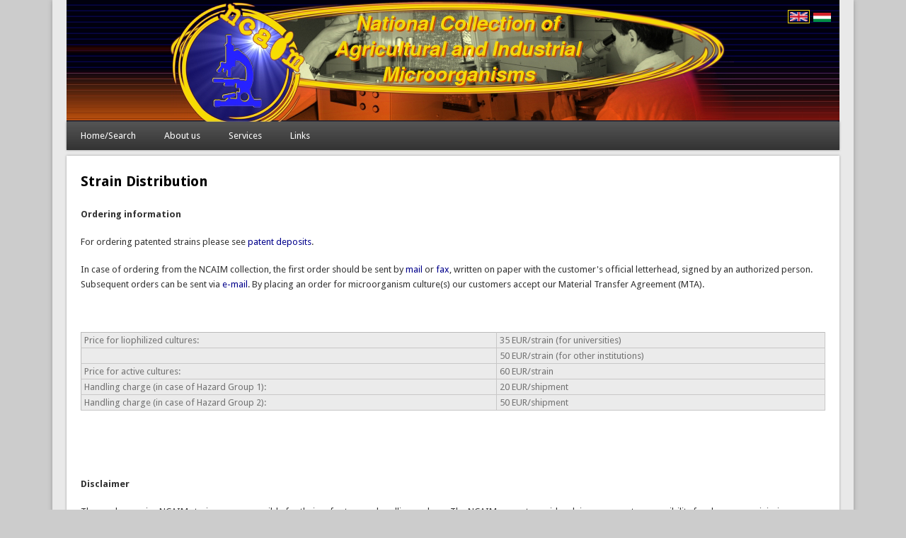

--- FILE ---
content_type: text/html; charset=utf-8
request_url: https://ncaim.hu/strain-distribution
body_size: 5338
content:
<!DOCTYPE html>
<head>
<meta http-equiv="X-UA-Compatible" content="IE=Edge" />
<meta charset="utf-8" />
<meta name="Generator" content="Drupal 7 (http://drupal.org)" />
<link rel="canonical" href="/strain-distribution" />
<link rel="shortlink" href="/node/48" />
<meta name="viewport" content="width=device-width" />
<link rel="shortcut icon" href="https://ncaim.hu/sites/default/files/favicon.png" type="image/png" />
<title>Strain Distribution | NCAIM</title>
<style type="text/css" media="all">
@import url("https://ncaim.hu/modules/system/system.base.css?souw96");
@import url("https://ncaim.hu/modules/system/system.menus.css?souw96");
@import url("https://ncaim.hu/modules/system/system.messages.css?souw96");
@import url("https://ncaim.hu/modules/system/system.theme.css?souw96");
</style>
<style type="text/css" media="all">
@import url("https://ncaim.hu/modules/field/theme/field.css?souw96");
@import url("https://ncaim.hu/modules/node/node.css?souw96");
@import url("https://ncaim.hu/modules/user/user.css?souw96");
@import url("https://ncaim.hu/sites/all/modules/views/css/views.css?souw96");
@import url("https://ncaim.hu/sites/all/modules/ckeditor/css/ckeditor.css?souw96");
</style>
<style type="text/css" media="all">
@import url("https://ncaim.hu/sites/all/modules/ctools/css/ctools.css?souw96");
@import url("https://ncaim.hu/modules/locale/locale.css?souw96");
</style>
<style type="text/css" media="all">
@import url("https://ncaim.hu/sites/all/themes/professional_theme/style.css?souw96");
@import url("https://ncaim.hu/sites/all/themes/ncaim/custom.css?souw96");
</style>
<script type="text/javascript" src="//ajax.aspnetcdn.com/ajax/jQuery/jquery-1.12.4.min.js"></script>
<script type="text/javascript">
<!--//--><![CDATA[//><!--
window.jQuery || document.write("<script src='/sites/all/modules/jquery_update/replace/jquery/1.12/jquery.min.js'>\x3C/script>")
//--><!]]>
</script>
<script type="text/javascript" src="https://ncaim.hu/sites/default/files/js/js_GOikDsJOX04Aww72M-XK1hkq4qiL_1XgGsRdkL0XlDo.js"></script>
<script type="text/javascript" src="https://ncaim.hu/sites/default/files/js/js_fnFMT3X1_bhCDaBABvWwi8Yq5Useb8r_XorbufldYMA.js"></script>
<script type="text/javascript" src="https://ncaim.hu/sites/default/files/js/js_gHk2gWJ_Qw_jU2qRiUmSl7d8oly1Cx7lQFrqcp3RXcI.js"></script>
<script type="text/javascript" src="https://ncaim.hu/sites/default/files/js/js_waP91NpgGpectm_6Y2XDEauLJ8WCSCBKmmA87unpp2E.js"></script>
<script type="text/javascript" src="https://www.googletagmanager.com/gtag/js?id=UA-106968079-1"></script>
<script type="text/javascript">
<!--//--><![CDATA[//><!--
window.dataLayer = window.dataLayer || [];function gtag(){dataLayer.push(arguments)};gtag("js", new Date());gtag("set", "developer_id.dMDhkMT", true);gtag("config", "UA-106968079-1", {"groups":"default","anonymize_ip":true});
//--><!]]>
</script>
<script type="text/javascript" src="https://ncaim.hu/sites/default/files/js/js_iYsPpB3B-cWPXOZpHqdoSUudh3OYEXD053YZrYvXrws.js"></script>
<script type="text/javascript">
<!--//--><![CDATA[//><!--
jQuery.extend(Drupal.settings, {"basePath":"\/","pathPrefix":"","setHasJsCookie":0,"ajaxPageState":{"theme":"ncaim","theme_token":"-AFPBmTrrIAuWoXK8WLcg7wXrO5vShDmH-3fZKeOCP0","js":{"\/\/ajax.aspnetcdn.com\/ajax\/jQuery\/jquery-1.12.4.min.js":1,"0":1,"misc\/jquery-extend-3.4.0.js":1,"misc\/jquery-html-prefilter-3.5.0-backport.js":1,"misc\/jquery.once.js":1,"misc\/drupal.js":1,"sites\/all\/modules\/jquery_update\/js\/jquery_browser.js":1,"sites\/all\/modules\/beautytips\/js\/jquery.bt.min.js":1,"sites\/all\/modules\/beautytips\/js\/beautytips.min.js":1,"sites\/all\/modules\/entityreference\/js\/entityreference.js":1,"sites\/all\/modules\/google_analytics\/googleanalytics.js":1,"https:\/\/www.googletagmanager.com\/gtag\/js?id=UA-106968079-1":1,"1":1,"sites\/all\/themes\/professional_theme\/js\/custom.js":1},"css":{"modules\/system\/system.base.css":1,"modules\/system\/system.menus.css":1,"modules\/system\/system.messages.css":1,"modules\/system\/system.theme.css":1,"modules\/field\/theme\/field.css":1,"modules\/node\/node.css":1,"modules\/user\/user.css":1,"sites\/all\/modules\/views\/css\/views.css":1,"sites\/all\/modules\/ckeditor\/css\/ckeditor.css":1,"sites\/all\/modules\/ctools\/css\/ctools.css":1,"modules\/locale\/locale.css":1,"sites\/all\/themes\/professional_theme\/style.css":1,"sites\/all\/themes\/ncaim\/custom.css":1}},"links_widget_via_post":true,"global_filter_1":["global-filter-1-field-organism-type","",true],"global_filter_2":["global-filter-2-view-species-alpha-filter","",true],"beautytipStyles":{"default":{"positions":["right","left"],"fill":"#FFF","padding":"20px","shadow":"1","shadowBlur":12,"strokeStyle":"#B9090B","spikeLength":50,"spikeGirth":60,"cornerRadius":10,"centerPointY":"0.1","overlap":-8,"cssStyles":{"fontSize":"12px","fontFamily":"arial,helvetica,sans-serif"},"cssClass":"textjustify"},"plain":[],"netflix":{"positions":["right","left"],"fill":"#FFF","padding":5,"shadow":true,"shadowBlur":12,"strokeStyle":"#B9090B","spikeLength":50,"spikeGirth":60,"cornerRadius":10,"centerPointY":0.1,"overlap":-8,"cssStyles":{"fontSize":"12px","fontFamily":"arial,helvetica,sans-serif"}},"facebook":{"fill":"#F7F7F7","padding":8,"strokeStyle":"#B7B7B7","cornerRadius":0,"cssStyles":{"fontFamily":"\u0022lucida grande\u0022,tahoma,verdana,arial,sans-serif","fontSize":"11px"}},"transparent":{"fill":"rgba(0, 0, 0, .8)","padding":20,"strokeStyle":"#CC0","strokeWidth":3,"spikeLength":40,"spikeGirth":40,"cornerRadius":40,"cssStyles":{"color":"#FFF","fontWeight":"bold"}},"big-green":{"fill":"#00FF4E","padding":20,"strokeWidth":0,"spikeLength":40,"spikeGirth":40,"cornerRadius":15,"cssStyles":{"fontFamily":"\u0022lucida grande\u0022,tahoma,verdana,arial,sans-serif","fontSize":"14px"}},"google-maps":{"positions":["top","bottom"],"fill":"#FFF","padding":15,"strokeStyle":"#ABABAB","strokeWidth":1,"spikeLength":65,"spikeGirth":40,"cornerRadius":25,"centerPointX":0.9,"cssStyles":[]},"hulu":{"fill":"#F4F4F4","strokeStyle":"#666666","spikeLength":20,"spikeGirth":10,"width":350,"overlap":0,"centerPointY":1,"cornerRadius":0,"cssStyles":{"fontFamily":"\u0022Lucida Grande\u0022,Helvetica,Arial,Verdana,sans-serif","fontSize":"12px","padding":"10px 14px"},"shadow":true,"shadowColor":"rgba(0,0,0,.5)","shadowBlur":8,"shadowOffsetX":4,"shadowOffsetY":4}},"beautytips":{".beautytips":{"cssSelect":".beautytips","style":"netflix"}},"googleanalytics":{"account":["UA-106968079-1"],"trackOutbound":1,"trackMailto":1,"trackDownload":1,"trackDownloadExtensions":"7z|aac|arc|arj|asf|asx|avi|bin|csv|doc(x|m)?|dot(x|m)?|exe|flv|gif|gz|gzip|hqx|jar|jpe?g|js|mp(2|3|4|e?g)|mov(ie)?|msi|msp|pdf|phps|png|ppt(x|m)?|pot(x|m)?|pps(x|m)?|ppam|sld(x|m)?|thmx|qtm?|ra(m|r)?|sea|sit|tar|tgz|torrent|txt|wav|wma|wmv|wpd|xls(x|m|b)?|xlt(x|m)|xlam|xml|z|zip"}});
//--><!]]>
</script>
<!--[if lt IE 9]><script src="//html5shiv.googlecode.com/svn/trunk/html5.js"></script><![endif]-->
</head>
<body class="html not-front not-logged-in no-sidebars page-node page-node- page-node-48 node-type-page gf field-organism-type view-species-alpha-filter i18n-en">
    
<div id="wrapper">
  <header id="header" role="banner">
                <div class="clear"></div>
          <nav id="main-menu"  role="navigation">
        <a class="nav-toggle" href="#">Navigation</a>
        <div class="menu-navigation-container">
          <ul class="menu"><li class="first leaf"><a href="/" title="">Home/Search</a></li>
<li class="expanded"><span title="" class="nolink" tabindex="0">About us</span><ul class="menu"><li class="first leaf"><a href="/ncaim-staff">NCAIM Staff</a></li>
<li class="leaf"><a href="/history">History</a></li>
<li class="leaf"><a href="/selected-publications">Selected Publications</a></li>
<li class="last leaf"><a href="/contact" title="">Contact us</a></li>
</ul></li>
<li class="expanded active-trail"><span title="" class="active-trail nolink" tabindex="0">Services</span><ul class="menu"><li class="first leaf"><a href="/disclaimer-and-material-transfer-agreement">Disclaimer and Material Transfer Agreement</a></li>
<li class="leaf active-trail"><a href="/strain-distribution" class="active-trail active">Strain Distribution</a></li>
<li class="leaf"><a href="/microbial-strain-deposit">Microbial Strain Deposit</a></li>
<li class="leaf"><a href="/identification">Identification</a></li>
<li class="last leaf"><a href="/preservation-cultures">Preservation of Cultures</a></li>
</ul></li>
<li class="last expanded"><span title="" class="nolink" tabindex="0">Links</span><ul class="menu"><li class="first leaf"><a href="http://www.eccosite.org/" title="">ECCO</a></li>
<li class="leaf"><a href="http://www.ebrcn.org/" title="">EBRCN</a></li>
<li class="leaf"><a href="http://www.cabri.org/" title="">CABRI</a></li>
<li class="leaf"><a href="http://www.ejbiotechnology.info/content/mircen/#LIST" title="">MIRCEN</a></li>
<li class="leaf"><a href="http://www.wfcc.info/" title="">WFCC</a></li>
<li class="last leaf"><a href="/collections">Collections</a></li>
</ul></li>
</ul>        </div>
        <div class="clear"></div>
      </nav>
    <!-- end main-menu -->
  </header>

  <div id="container">
    

      <div id="head">
    <div class="region region-header">
  <div id="block-locale-language" class="block block-locale">

      
  <div class="content">
    <ul class="language-switcher-locale-url"><li class="en first active"><a href="/strain-distribution" class="language-link active" xml:lang="en" title="Strain Distribution"><img class="language-icon" src="https://ncaim.hu/sites/all/modules/languageicons/flags/en.png" width="25" height="20" alt="English" title="English" /></a></li>
<li class="hu last"><a href="/hu/rendelesi-informaciok" class="language-link" xml:lang="hu" title="Rendelési információk"><img class="language-icon" src="https://ncaim.hu/sites/all/modules/languageicons/flags/hu.png" width="25" height="20" alt="Magyar" title="Magyar" /></a></li>
</ul>  </div>
  
</div> <!-- /.block -->
</div>
 <!-- /.region -->
   </div>
   <div class="clear"></div>
   
    <div class="content-sidebar-wrap">

    <div id="content">
            <section id="post-content" role="main">
                                <h1 class="page-title">Strain Distribution</h1>                                        <div class="region region-content">
  <div id="block-system-main" class="block block-system">

      
  <div class="content">
      <article id="node-48" class="node node-page node-full clearfix">
                        
      
    
  <div class="content node-page">
    <div class="field field-name-body field-type-text-with-summary field-label-hidden"><div class="field-items"><div class="field-item even"><p><strong>Ordering information</strong></p>
<p>For ordering patented strains please see <a href="http://ncaim.etk.szie.hu:8089/NCAIM/html_en/services_deposit.html">patent deposits</a>.</p>
<p>In case of ordering from the NCAIM collection, the first order should be sent by <a href="http://ncaim.etk.szie.hu:8089/NCAIM/html_en/about_contact.html">mail</a> or <a href="http://ncaim.etk.szie.hu:8089/NCAIM/html_en/about_contact.html">fax</a>, written on paper with the customer's official letterhead, signed by an authorized person. Subsequent orders can be sent via <a href="http://ncaim.etk.szie.hu:8089/NCAIM/html_en/about_contact.html">e-mail</a>. By placing an order for microorganism culture(s) our customers accept our Material Transfer Agreement (MTA).</p>
<p> </p>
<table>
<tbody>
<tr>
<td>Price for liophilized cultures:</td>
<td>35 EUR/strain (for universities)</td>
</tr>
<tr>
<td> </td>
<td>50 EUR/strain (for other institutions)</td>
</tr>
<tr>
<td>Price for active cultures:</td>
<td>60 EUR/strain</td>
</tr>
<tr>
<td>Handling charge (in case of Hazard Group 1): </td>
<td>20 EUR/shipment</td>
</tr>
<tr>
<td>Handling charge (in case of Hazard Group 2):</td>
<td>50 EUR/shipment</td>
</tr>
</tbody>
</table>
<p> </p>
<p> </p>
<p><strong>Disclaimer</strong></p>
<p>Those who receive NCAIM strains are responsible for their safe storage, handling and use. The NCAIM can not consider claims or accept responsibility for damages or injuries resulting from use, storage or loss of a NCAIM culture. Although every effort is made to insure authenticity and reliability of deposited strains, NCAIM is not liable for damages arising from accidental misidentification or misrepresentation of strains.</p>
<h3> </h3>
<h3>Hungarian regulations relating to the transport of biological materials</h3>
<p>  (From the 3rd enclosure of the standard agreement of the Hungarian Post)</p>
<p> </p>
<p><strong>Perishable, infectious biological materials:</strong></p>
<p>Perishable, infectious biological materials can only be transported internationally to those countries, which declared that they accept such consignments. Such materials can be shipped only by officially recognized laboratories to one another. The shipment can be mailed as registered  letter by air, in the following packaging:   </p>
<ul>
<li>The sender has to guarantee, that the consignments are packed on such a way, that they will arrive in undamaged faultless condition at the place of destination and during their transfer will not cause hazard to the living beings and to the natural environment.</li>
<li>The packaging should be composed of the following basic elements: an airtight primary inner container; an airtight second inner casing; an outer casing of suitable strength, with such solidity that matches the requirements prescribed by the regulations of the international organizations; furthermore a moisture trapping material, placed between the primary container and the second inner casing. If several primary containers are placed into a single second inner casing, those should be wrapped one by one on such a way that excludes any contact among them. The amount of the moisture trapping material (e.g. cotton-wool) should be sufficient to absorb the whole content.</li>
<li>The materials transported on ambient or higher temperature should primarily be placed  in containers. These containers can be made of glass, metal or plastic. In order to assure the air tightness effective tools should be used, such as heat sealing, covering plug or metal cap. The screw cap should be strengthened by adhesive tape.</li>
<li>The materials refrigerated (by ice, frozen swabs, dry ice) during transportation must not be placed into primary container sealed by screw cap. The ice ore dry ice should be placed outside the secondary packaging material. Inner stiffing should be used to keep the second casing or casings in their original position even in case of melting of the ice or dry ice. If ice is applied, the outer casing should be airtight, if dry ice is applied, the outer casing should allow the leaving of carbon-dioxide.</li>
<li>Transportation by air is accompanied by the change of air pressure. If the material is enclosed in sealed ampoule or plugged glass, it is required, that the containers should be strong enough to withstand the changes of air pressure.</li>
</ul>
<p> </p>
<p><strong>Perishable, noninfectious biological materials:</strong></p>
<p>Those biological materials that do not contain viable pathogens (bacterium, virus), should be packed in waterproof inner container and outer protective container. Moisture trapping material should be placed into the inner container or between the inner and the outer container.  The amount of moisture trapping material should be sufficient to absorb the whole liquid content in case of breaking. The content of both the outer and inner containers should be wrapped on such a way that do not allow the change of their position. During transportation in frozen state and packaging with ice,  the preservation of the heat sensitive materials should be assured separately.</p>
</div></div></div>  </div>

      <footer>
          </footer>
  
    </article> <!-- /.node -->
  </div>
  
</div> <!-- /.block -->
</div>
 <!-- /.region -->
      </section> <!-- /#main -->
    </div>

    
    </div>

    
  <div class="clear"></div>

    </div>



  <div id="footer">
    
    <div id="copyright">
    <!--Remove  -->
        <!--Remove Theme Credit by Setting -->
        <div class="clear"></div>
    </div>
  </div>
</div>
  </body>
</html>
